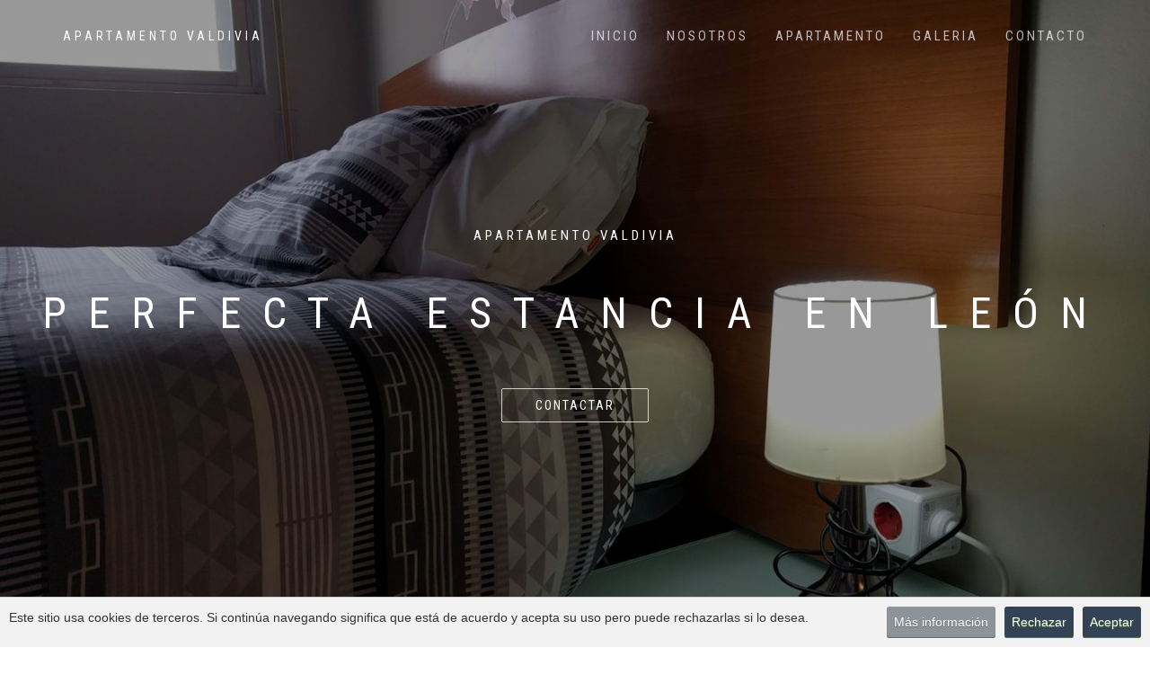

--- FILE ---
content_type: text/html
request_url: https://www.apartamentovaldivia.es/index.html
body_size: 5186
content:
<!DOCTYPE html>
<html lang="es" dir="ltr">
  <head>
    <meta charset="utf-8">
    <meta http-equiv="X-UA-Compatible" content="IE=edge">
    <meta name="viewport" content="width=device-width, initial-scale=1">
    <title>APARTAMENTO VALDIVIA | APARTAMENTO TURISTICO EN LEON</title>
    <meta name="description" content="El Apartamento Valdivia está situado cerca del centro, en una zona tranquila y con todos los servicios. Piso ideal para venir a disfrutar unos días de León con amigos, familia, en grupos o de negocios, con WIFI, TV por cable, Netflix y Amazón Video para nuestros huéspedes.
    Apartamento Valdivia es un piso amplio para disfrutar de unos días en León. Tiene 3 habitaciones, 2 baños, cocina y amplio salón, además de todas las comodidades como si estuvieras en tu propia casa. No hace falta que traigas nada, pues te dejamos todo preparado.">
    <meta name="keywords" content="apartamento turistico en leon, alquiler vacacional en leon, apartamento de alquiler en leon, apartamento en leon, apartamento de vacaciones en leon, apartamento corta estancia en leon, alojamiento turistico en leon, apartamento vacacional en leon, despedidas de soltero en leon">
    <meta name="author" content="basicdigital">

    <!-- Favicon -->
    <link rel="icon" type="image/png" sizes="16x16" href="assets/images/favicons/favicon.png">

    <!-- ACCESO START -->
    <link rel="icon" sizes="180x180" href="assets/images/favicons/acceso 180x180.png">

    <link rel="apple-touch-icon-precomposed" href="assets/images/favicons/acceso 180x180.png" />
    <link rel="apple-touch-icon-precomposed" sizes="180x180" href="assets/images/favicons/acceso 180x180.png" />

    <link rel="apple-touch-icon" href="assets/images/favicons/acceso 180x180.png">
    <link rel="apple-touch-icon" sizes="180x180" href="assets/images/favicons/acceso 180x180.png">
    <!-- ACCESO END -->

    <!--  
    Stylesheets (CSS)
    =============================================
    -->
    <!-- Default stylesheets-->
    <link href="assets/lib/bootstrap/dist/css/bootstrap.min.css" rel="stylesheet">
    <!-- Template specific stylesheets-->
    <link href="https://fonts.googleapis.com/css?family=Roboto+Condensed:400,700" rel="stylesheet">
    <link href="https://fonts.googleapis.com/css?family=Volkhov:400i" rel="stylesheet">
    <link href="https://fonts.googleapis.com/css?family=Open+Sans:300,400,600,700,800" rel="stylesheet">
    <link href="assets/lib/animate.css/animate.css" rel="stylesheet">
    <link href="assets/lib/components-font-awesome/css/font-awesome.min.css" rel="stylesheet">
    <link href="assets/lib/et-line-font/et-line-font.css" rel="stylesheet">
    <link href="assets/lib/flexslider/flexslider.css" rel="stylesheet">
    <link href="assets/lib/owl.carousel/dist/assets/owl.carousel.min.css" rel="stylesheet">
    <link href="assets/lib/owl.carousel/dist/assets/owl.theme.default.min.css" rel="stylesheet">
    <link href="assets/lib/magnific-popup/dist/magnific-popup.css" rel="stylesheet">
    <link href="assets/lib/simple-text-rotator/simpletextrotator.css" rel="stylesheet">
    <!-- Main stylesheet and color file-->
    <link href="assets/css/style.css" rel="stylesheet">
    <link id="color-scheme" href="assets/css/colors/default.css" rel="stylesheet">
  </head>

  <body data-spy="scroll" data-target=".onpage-navigation" data-offset="60">
    <main>
      <!-- Preloader -->
      <div class="page-loader">
        <div class="loader">cargando...</div>
      </div>
      <!-- Preloader -->

      <!-- Navigation start -->
      <nav class="navbar navbar-custom navbar-transparent navbar-fixed-top one-page" role="navigation">
        <div class="container">
          <div class="navbar-header">
            <button class="navbar-toggle" type="button" data-toggle="collapse" data-target="#custom-collapse">
              <span class="sr-only">Menu</span>
              <span class="icon-bar"></span>
              <span class="icon-bar"></span>
              <span class="icon-bar"></span>
            </button>
            <a class="navbar-brand" href="index.html">APARTAMENTO VALDIVIA</a>
          </div>

          <div class="collapse navbar-collapse" id="custom-collapse">
            <ul class="nav navbar-nav navbar-right">
              <li><a href="#totop">Inicio</a></li>
              <li><a href="#about" class="section-scroll">Nosotros</a></li>
              <li><a href="#services" class="section-scroll">Apartamento</a></li>
              <li><a href="#galerias" class="section-scroll">Galeria</a></li>
              <li><a href="#contact" class="section-scroll">Contacto</a></li>
            </ul>
          </div>
        </div>
      </nav>
      <!-- Navigation end -->

      <!-- Header parallax start -->
      <section class="home-section home-parallax home-fade home-full-height bg-dark-30" id="home" data-background="assets/images/background-home.jpg">
        <div class="titan-caption">
          <div class="caption-content">
            <div class="font-alt mb-30 titan-title-size-1">APARTAMENTO VALDIVIA</div>
            <div class="font-alt mb-40 titan-title-size-4">PERFECTA ESTANCIA EN LEÓN</div>
            <a class="section-scroll btn btn-border-w btn-round" href="#contact">Contactar</a>
          </div>
        </div>
      </section>
      <!-- Header parallax end -->

      <!-- Home start -->
      <div class="main">
        <!-- about start -->
        <section class="module" id="about">
          <div class="container">
            <div class="row">
              <div class="col-sm-8 col-sm-offset-2">
                <h2 class="module-title font-alt">NUESTRO APARTAMENTO</h2>
                <h3 class="module-subtitle">Cercano al centro en una zona tranquila y con todos los servicios</h3>
              </div>
            </div><!-- .row -->
            <div class="row">
              <div class="col-sm-8 col-sm-offset-2 align-center">
                <h5>Piso ideal para venir a disfrutar unos días de León con amigos, familia, en grupos o de negocios, con WIFI, TV por cable, Netflix y Amazón Video para nuestros huéspedes.<br>
                Apartamento Valdivia es un piso amplio para disfrutar de unos días en León. Tiene 3 habitaciones, 2 baños, cocina y amplio salón, además de todas las comodidades como si estuvieras en tu propia casa. No hace falta que traigas nada, pues te dejamos todo preparado.</h5>
              </div>
            </div><!-- .row -->
          </div>
        </section>
        <!-- about end -->

        <!-- Background services start -->
        <section id="services" class="module bg-dark-30" data-background="assets/images/background-s.jpg">
          <div class="container">
            <div class="row">
              <div class="col-sm-12">
                <div class="video-box">
                  <div class="video-title font-alt">Nuestros Servicios</div>
                  <div class="module-subtitle font-serif"></div>
                </div>
              </div>
            </div>
          </div>
        </section>
        <!-- Background services end -->

        <!-- Services start -->
        <section  class="module">
          <div class="container">
            <!-- Module header start -->
            <div class="row">
              <div class="col-sm-8 col-sm-offset-2">
                <h2 class="module-title font-alt">Servicios</h2>
                <h3 class="module-subtitle">¿Por qué elegirnos?</h3>
              </div>
            </div>
            <!-- Module header END -->

            <!-- Services2 start -->
            <div class="row multi-columns-row">
              <!-- Features start -->
              <div class="col-sm-6 col-md-3 col-lg-3">
                <div class="features-item" >
                  <div class="features-icon">
                    <img src="assets/images/servicios/1.jpg" alt="">
                  </div>
                  <h3 class="features-title font-alt">COCINA</h3>
                  <h5>Cocina completa, lavadora, lavavajillas, microondas, fogones vitrocerámica, menaje... como en tú propia casa!.</h5>
                </div>
              </div>
              <!-- Features end -->
              <!-- Features start -->
              <div class="col-sm-6 col-md-3 col-lg-3">
                <div class="features-item" >
                  <div class="features-icon">
                    <img src="assets/images/servicios/2.jpg" alt="">
                  </div>
                  <h3 class="features-title font-alt">SALÓN</h3>
                  <h5>Salón con amplia TV, sofá cama comodísimo, mesas, sillas... no vas a echar nada de menos!</h5>
                </div>
              </div>
              <!-- Features end -->
              <!-- Features start -->
              <div class="col-sm-6 col-md-3 col-lg-3">
                <div class="features-item" >
                  <div class="features-icon">
                    <img src="assets/images/servicios/3.jpg" alt="">
                  </div>
                  <h3 class="features-title font-alt">HABITACIONES</h3>
                  <h5>Tres habitaciones con armario y colchones de calidad para tú descanso.</h5>             
                </div>
              </div>
              <!-- Features end -->
              <!-- Features start -->
              <div class="col-sm-6 col-md-3 col-lg-3">
                <div class="features-item" >
                  <div class="features-icon">
                    <img src="assets/images/servicios/4.jpg" alt="">
                  </div>
                  <h3 class="features-title font-alt">BAÑOS</h3>
                  <h5>Dispone de dos baños completos. Uno con bañera y el otro con ducha.</h5>
                </div>
              </div>
              <!-- Features end -->
            </div>
            <!-- Services2 end -->
            
          </div><!-- .container -->
        </section>
        <!-- Services end -->

        <!--call action -->
        <section class="module-extra-small bg-dark" style="background-color: #202020; ">
          <div class="container">
            <div class="row">
              <div class="col-sm-12">
                <div class="callout-text font-alt align-center">
                  <h1>¡¡ADMITIMOS DESPEDIDAS DE SOLTERO!!</h1>
                <br/>
                <a class="btn btn-w btn-round" href="https://api.whatsapp.com/send?phone=34605141433" target="_blank">CONTACTAR POR WHATSAPP</a></div>
              </div>
            </div>
          </div>
        </section>
        <!--call action -->

        <!-- Background galeria start -->
        <section id="galerias" class="module bg-dark-30" data-background="assets/images/background-g.jpg">
          <div class="container">
            <div class="row">
              <div class="col-sm-12">
                <div class="video-box">
                  <div class="video-title font-alt">Presentación</div>
                  <div class="module-subtitle font-serif">Aquí puedes ver un vídeo del apartamento</div>
                  <a class="section-scroll btn btn-border-w btn-round video-pop-up" href="assets/images/video/video.mp4">Ver vídeo</a>
                </div>
              </div>
            </div>
          </div>
        </section>
        <!-- Background galeria end -->

        <!--Foto O.Page full gutter 4 Start-->
        <section class="module"> <!-- <section class="module pb-0" id="works"> (SE PEGAN LAS FOTOS AL BACKGROUND) -------------->
          <div class="container">
            <div class="row">
              <div class="col-sm-6 col-sm-offset-3">
                <h2 class="module-title font-alt">Galería de Fotos</h2>
                <div class="module-subtitle">Puedes ver fotos de nuestro apartamento.<br>¡Seguro que te gusta!</div>
              </div>
            </div>
          </div>

          <ul class="works-grid works-grid-gut works-hover-3 works-grid-4" id="works-grid">  
            <li class="work-item">
                <div class="work-image"><img src="assets/images/portfolio/1.jpg" alt=""/></div>
                <div class="work-caption font-alt">
                  <div class="work-descr">Sergio - Isabel</div>
                </div>
            </li>
            <li class="work-item">
                <div class="work-image"><img src="assets/images/portfolio/2.jpg" alt=""/></div>
                <div class="work-caption font-alt">
                  <div class="work-descr">Apartamento Valdivia</div>
                </div>
            </li>
            <li class="work-item">
                <div class="work-image"><img src="assets/images/portfolio/3.jpg" alt=""/></div>
                <div class="work-caption font-alt">
                  <div class="work-descr">Apartamento Valdivia</div>
                </div>
            </li>
            <li class="work-item">
                <div class="work-image"><img src="assets/images/portfolio/4.jpg" alt=""/></div>
                <div class="work-caption font-alt">
                  <div class="work-descr">Apartamento Valdivia</div>
                </div>
            </li>
            <li class="work-item">
                <div class="work-image"><img src="assets/images/portfolio/5.jpg" alt=""/></div>
                <div class="work-caption font-alt">
                  <div class="work-descr">Apartamento Valdivia</div>
                </div>
            </li>
            <li class="work-item">
                <div class="work-image"><img src="assets/images/portfolio/6.jpg" alt=""/></div>
                <div class="work-caption font-alt">
                  <div class="work-descr">Apartamento Valdivia</div>
                </div>
            </li>
            <li class="work-item">
                <div class="work-image"><img src="assets/images/portfolio/7.jpg" alt=""/></div>
                <div class="work-caption font-alt">
                  <div class="work-descr">Apartamento Valdivia</div>
                </div>
            </li>
            <li class="work-item">
                <div class="work-image"><img src="assets/images/portfolio/8.jpg" alt=""/></div>
                <div class="work-caption font-alt">
                  <div class="work-descr">Apartamento Valdivia</div>
                </div>
            </li>
            <li class="work-item">
                <div class="work-image"><img src="assets/images/portfolio/9.jpg" alt=""/></div>
                <div class="work-caption font-alt">
                  <div class="work-descr">Apartamento Valdivia</div>
                </div>
            </li>
            <li class="work-item">
                <div class="work-image"><img src="assets/images/portfolio/10.jpg" alt=""/></div>
                <div class="work-caption font-alt">
                  <div class="work-descr">Apartamento Valdivia</div>
                </div>
            </li>
            <li class="work-item">
                <div class="work-image"><img src="assets/images/portfolio/11.jpg" alt=""/></div>
                <div class="work-caption font-alt">
                  <div class="work-descr">Apartamento Valdivia</div>
                </div>
            </li>
            <li class="work-item">
                <div class="work-image"><img src="assets/images/portfolio/12.jpg" alt=""/></div>
                <div class="work-caption font-alt">
                  <div class="work-descr">Apartamento Valdivia</div>
                </div>
            </li>
          </ul>
        </section>
        <!--Foto O.Page full gutter 4 End-->

        <!-- Background contact start -->
        <section id="contact" class="module bg-dark-30" data-background="assets/images/background-c.jpg">
          <div class="container">
            <div class="row">
              <div class="col-sm-12">
                <div class="video-box">
                  <div class="video-title font-alt">Dónde estamos</div>
                  <div class="module-subtitle font-serif">Ubicado en una zona tranquila, cerca del centro con fácil aparcamiento y además disponemos de parking privado si lo necesitas.
                  <br><br>
                  Distancias a pie: estación tren 10 min, Parador de San Marcos 5 min, y 18 min. del Húmedo.</div>
                </div>
              </div>
            </div>
          </div>
        </section>
        <!-- Background contact end -->

        <!-- Contact start -->
        <section class="module">
          <div class="container">
            <!-- Module header start -->
            <div class="row">
              <div class="col-sm-8 col-sm-offset-2">
                <h2 class="module-title font-alt">Contacto</h2>
                <h3 class="module-subtitle">Dónde encontrarnos</h3>
              </div>
            </div><!-- .row -->
            <!-- Module header end -->

            <!-- Module formulario start -->
            <div class="row">
              <div class="col-sm-8">
                <form id="ContactForm" target="popup" method="post" action="php/html_form_send.php" novalidate="">
                  <div class="form-group">
                    <label class="sr-only" for="first_name">Nombre</label>
                    <input name="first_name" type="text" value="" placeholder="Nombre*" class="form-control"/>
                    <p class="help-block text-danger"></p>
                  </div>
                  <div class="form-group">
                    <label class="sr-only" for="cemail">Email</label>
                    <input name="email" type="text" value="" placeholder="Email *" class="form-control"/>
                    <p class="help-block text-danger"></p>
                  </div>

                  <div class="form-group">
                    <label class="sr-only" for="telephone">Teléfono</label>
                    <input name="telephone" type="text" value="" placeholder="Teléfono " class="form-control"/>
                    <p class="help-block text-danger"></p>
                  </div>

                  <div class="form-group">
                    <textarea name="comments" cols="40" rows="3" placeholder="Tu mensaje * (mínimo 25 caracteres)" class="form-control"></textarea>
                    <p class="help-block text-danger"></p>
                  </div>

                  <div class="form-group">
                    <label class="sr-only" for="politica"></label>
                      <input name="politica" type="checkbox" id="politica">
                        <a href="privacidad.html" target="_blank" style="color:#48494B; display:inline;text-decoration:underline">He leído y acepto la Política de Privacidad</a>
                  </div>

                  <div class="text-center">
                    <button type="submit" class="btn btn-block btn-round btn-d">Enviar</button>
                  </div>
                </form>
                <br><br>
                <p class="small" style="margin-top:-10px;">* Te responderemos en un plazo de 24 horas.</p>
              </div>

              <div class="col-sm-4">
                <!-- Alt features item start -->
                <div class="alt-features-item mt-0 mt-xs-60">
                  <div class="alt-features-icon">
                    <span class="icon-megaphone"></span>
                  </div>
                  <h3 class="alt-features-title font-alt">Contáctanos</h3>
                  Email: <a href="/cdn-cgi/l/email-protection" class="__cf_email__" data-cfemail="592a3a382b2b303c3d36193e34383035773a3634">[email&#160;protected]</a><br>
                  Isabel: 605 141 433
                </div>
                <!-- Alt features item end -->
                <!-- Alt features item start -->
                <div class="alt-features-item mt-30 mt-xs-60">
                  <div class="alt-features-icon">
                    <span class="icon-map"></span>
                  </div>
                  <h3 class="alt-features-title font-alt">Dónde estamos</h3>
                  Calle Valdivia, 5, 3ºA <br>
                  24010, León.
                </div>
                <!-- Alt features item end -->
              </div>
            </div><!-- .row -->
            <!-- Module formulario end -->
          </div><!-- container -->
        </section>
        <!-- Contact end -->

        <!--call action -->
        <section class="module-extra-small bg-dark" style="background-color: #202020; ">
          <div class="container">
            <div class="row">
              <div class="col-sm-6 col-md-8 col-lg-6 col-lg-offset-2">
                <div class="callout-text font-alt">
                  <h3 style="margin-top: 0px; font-;"><font style="vertical-align: inherit;"><font style="vertical-align: inherit;">¿Tienes alguna pregunta?</font></font></h3>
                  <p>No dudes en contactar con nosotros, estaremos encantados de ayudarte.</p></div>
                </div>
                <div class="callout-btn-box"><br/><a class="btn btn-w btn-round" href="https://api.whatsapp.com/send?phone=34605141433" target="_blank"><font style="vertical-align: inherit;"><font style="vertical-align: inherit;">CONTACTAR POR WHATSAPP</font></font></a></div>
              </div>
            </div>
          </div>
        </section>
        <!--call action -->

        <!-- Map start -->
        <iframe src="https://www.google.com/maps/embed?pb=!1m18!1m12!1m3!1d2936.950205567617!2d-5.599038684536109!3d42.59879997917143!2m3!1f0!2f0!3f0!3m2!1i1024!2i768!4f13.1!3m3!1m2!1s0xd379ae4ee7f88fd%3A0x1364fa7b58a80b35!2sApartamento+Valdivia!5e0!3m2!1ses!2ses!4v1539620485037" width="100%" height="500" frameborder="0" style="border:0" allowfullscreen></iframe>
        <!-- Map end -->
        
        <!-- start pie -->
        <div class="module-small bg-dark">
          <div class="container">
            <div class="row">
              <div class="col-sm-3">
                <div class="widget">
                  <h5 class="widget-title font-alt">Contacto</h5>
                  <p>
                  Isabel:&nbsp;&nbsp;<i class="icon-phone"></i>&nbsp;&nbsp;605 141 433<br>
                  <i class="icon-envelope"></i>&nbsp;&nbsp;<a href="/cdn-cgi/l/email-protection" class="__cf_email__" data-cfemail="7910171f16391809180b0d18141c170d160f18151d100f1018571c0a">[email&#160;protected]</a></p>
                  
                  <p class="bold"><i class="icon-map"></i>&nbsp;&nbsp;Calle Valdivia, 5 3ºA, 24010 León</p>
                </div>
              </div>
              <div class="col-sm-3">
                <div class="widget">
                  <h5 class="widget-title font-alt">Políticas legales</h5>
                  <ul class="icon-list">
                    <li><a href="legal.html">Aviso Legal</a></li>
                    <li><a href="privacidad.html">Políticas de Privacidad</a></li>                    
                    <li><a href="cookies.html">Políticas de cookies</a></li>
                    <li><a href="cancelacion.html">Reservas y Cancelación</a></li>
                  </ul>
                </div>
              </div>
              <div class="col-sm-3">
                <div class="widget">
                  <h5 class="widget-title font-alt">Redes Sociales</h5>
                  <ul class="icon-list">
                    <a href="https://www.facebook.com/ApartamentoValdivia/" target="_blank"><i class="fa fa-facebook" style="font-size: 40px;padding: 0 15px;"></i></a>
                    <a href="https://www.instagram.com/apartamento_valdivia/" target="_blank"><i class="fa fa-instagram" style="font-size: 40px;padding: 0 15px;"></i></a>
                    <a href="https://www.twitter.com/VUTVALDIVIA/" target="_blank"><i class="fa fa-twitter" style="font-size: 40px;padding: 0 15px;"></i></a>
                  </ul>
                </div>
              </div>
              <div class="col-sm-3 align-center">
                <a href="index.html"><img src="assets/images/logo/logo-footer.png" alt="" /></a>
              </div>
            </div>
          </div>
        </div>
        <!-- end pie -->
        <hr class="divider-d">
        <!-- start footer -->
        <footer class="footer bg-dark">
          <div class="container">
            <div class="row">
              <div class="col-sm-9">
                <p class="bold"><script data-cfasync="false" src="/cdn-cgi/scripts/5c5dd728/cloudflare-static/email-decode.min.js"></script><script>date=new Date();year=date.getFullYear();document.write("&copy; "+year+" ");</script> <a href="https://www.apartamentovaldivia.es">APARTAMENTO VALDIVIA</a>. Todos los derechos reservados<br>
                Licencia Turística: VUT-LE-021</p>
              </div>
              <div class="col-sm-3">
                <p class="bold">Hecho con <i class="icon-heart"></i> por <a href="http://www.basicdigital.es">Basic Digital</a></p>
              </div>
            </div>
          </div>
        </footer>
        <!-- end footer -->

      </div>
      <!-- Home end -->

      <!-- Scroll-up -->
      <div class="scroll-up">
        <a href="#totop"><i class="fa fa-angle-double-up"></i></a>
      </div>
      <!-- Scroll-up -->
    </main>

    <!-- Javascript files -->
    <script src="assets/lib/jquery/dist/jquery.js"></script>
    <script src="assets/lib/bootstrap/dist/js/bootstrap.min.js"></script>
    <script src="assets/lib/wow/dist/wow.js"></script>
    <script src="assets/lib/jquery.mb.ytplayer/dist/jquery.mb.YTPlayer.js"></script>
    <script src="assets/lib/isotope/dist/isotope.pkgd.js"></script>
    <script src="assets/lib/imagesloaded/imagesloaded.pkgd.js"></script>
    <script src="assets/lib/flexslider/jquery.flexslider.js"></script>
    <script src="assets/lib/owl.carousel/dist/owl.carousel.min.js"></script>
    <script src="assets/lib/smoothscroll.js"></script>
    <script src="assets/lib/magnific-popup/dist/jquery.magnific-popup.js"></script>
    <script src="assets/lib/simple-text-rotator/jquery.simple-text-rotator.min.js"></script>
    <script src="assets/js/plugins.js"></script>
    <script src="assets/js/main.js"></script>
    <!-- Cookies -->
    <link rel="stylesheet" href="cookies/css/cookies.css">
    <script src="cookies/js/cookies.js"></script>
  </body>
</html>

--- FILE ---
content_type: text/css
request_url: https://www.apartamentovaldivia.es/cookies/css/cookies.css
body_size: 67
content:
#okCookie{
  background-color:#F2F2F2;
  color:#333333;
  position:fixed;
  bottom:0;
  left:0;
  width:100%;
  padding: 10px 10px;
  font-family:sans-serif;
  -moz-box-sizing: border-box; 
  -webkit-box-sizing: border-box; 
  box-sizing: border-box;
  border-top:1px solid #ccc;
  z-index:10;
}

#okCookie p{margin:0 0 10px 0; float:left; /*padding:5px 0px;*/}

#okCookie #okClose,#okCookie #okClose2, #okCookie #okCprivacy{
  padding:5px 8px;
  float:right;
  margin-left:10px;
  text-decoration:none;
  border-radius:3px;
  color:white;
}

#okCookie #okClose, #okCookie #okClose2{
  background-color:#334355;
  text-shadow:0px 1px 1px #507F2B;
  box-shadow:inset 0px -1px 1px #507F2B;
}

#okCookie #okClose:hover, #okCookie #okClose2:hover{background-color:#334355cf}

#okCookie #okCprivacy{
  background-color:#8D9499;
  text-shadow:0px 1px 1px #63666B;
  box-shadow:inset 0px -1px 1px #63666B;
}

#okCookie #okCprivacy:hover{background-color:#a0a8ae}

.okcBeginAnimate{
    -webkit-animation: myfirst 2s; 
    animation: myfirst 2s;
}

/* Chrome, Safari, Opera */
@-webkit-keyframes myfirst {
    from {opacity: 0;}
    to {opacity: 1;}
}

/* Standard syntax */
@keyframes myfirst {
    from {opacity: 0;}
    to {opacity: 1;}
} 
